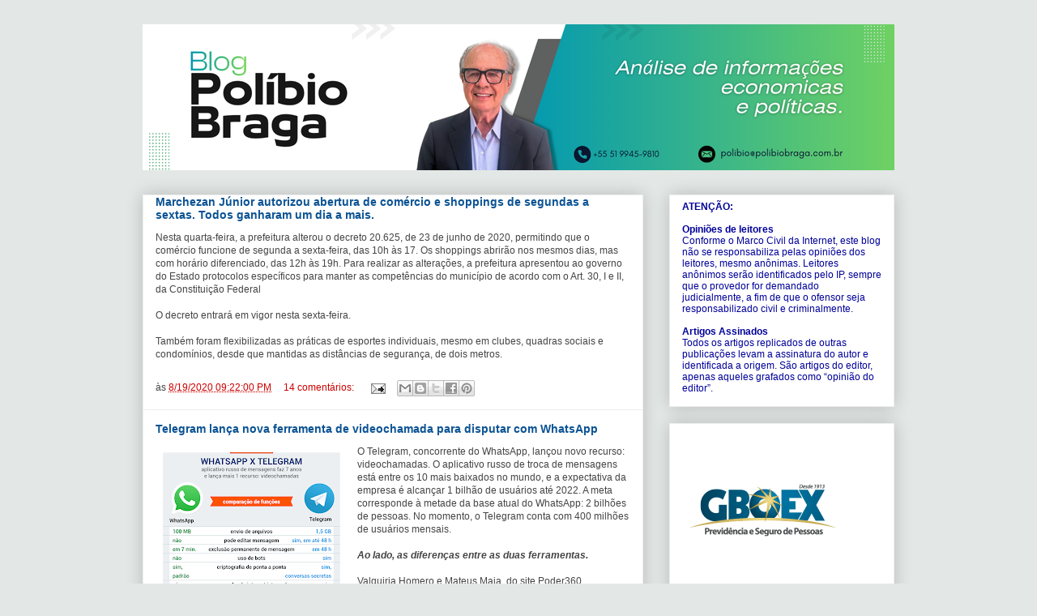

--- FILE ---
content_type: text/html; charset=UTF-8
request_url: https://polibiobraga.blogspot.com/b/stats?style=BLACK_TRANSPARENT&timeRange=ALL_TIME&token=APq4FmBrjwZYD_eWKHjl8P6d-VuxIUr7nRDwS0-oVESHJkNhKuAt0Eci70yQcY3qOI1xgHIF6zWYuzLW761ISdivm6hzKmqd6Q
body_size: -328
content:
{"total":164085828,"sparklineOptions":{"backgroundColor":{"fillOpacity":0.1,"fill":"#000000"},"series":[{"areaOpacity":0.3,"color":"#202020"}]},"sparklineData":[[0,100],[1,44],[2,45],[3,49],[4,46],[5,48],[6,51],[7,80],[8,63],[9,77],[10,74],[11,65],[12,52],[13,41],[14,33],[15,34],[16,44],[17,45],[18,38],[19,40],[20,43],[21,41],[22,43],[23,39],[24,52],[25,52],[26,36],[27,40],[28,58],[29,20]],"nextTickMs":9424}

--- FILE ---
content_type: text/html; charset=utf-8
request_url: https://www.google.com/recaptcha/api2/aframe
body_size: 267
content:
<!DOCTYPE HTML><html><head><meta http-equiv="content-type" content="text/html; charset=UTF-8"></head><body><script nonce="rwnOo__qmQVgz_H0xmwS1Q">/** Anti-fraud and anti-abuse applications only. See google.com/recaptcha */ try{var clients={'sodar':'https://pagead2.googlesyndication.com/pagead/sodar?'};window.addEventListener("message",function(a){try{if(a.source===window.parent){var b=JSON.parse(a.data);var c=clients[b['id']];if(c){var d=document.createElement('img');d.src=c+b['params']+'&rc='+(localStorage.getItem("rc::a")?sessionStorage.getItem("rc::b"):"");window.document.body.appendChild(d);sessionStorage.setItem("rc::e",parseInt(sessionStorage.getItem("rc::e")||0)+1);localStorage.setItem("rc::h",'1769914205606');}}}catch(b){}});window.parent.postMessage("_grecaptcha_ready", "*");}catch(b){}</script></body></html>